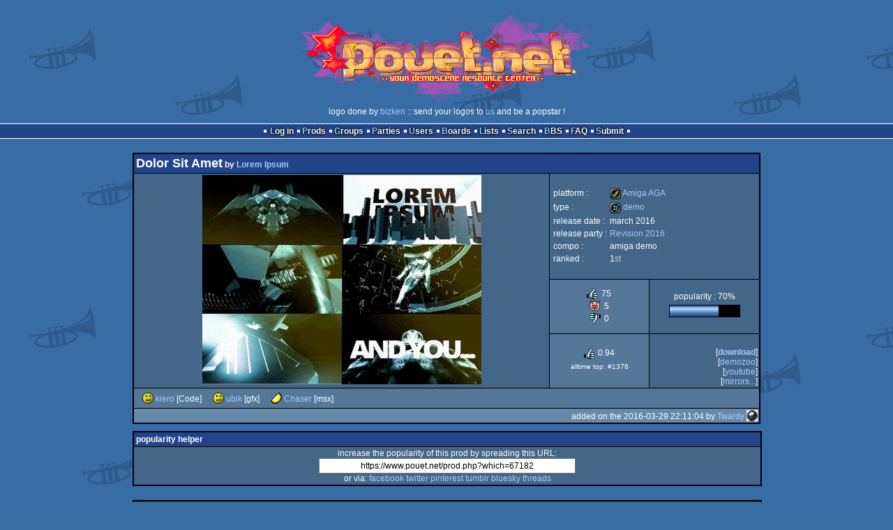

--- FILE ---
content_type: text/html; charset=utf-8
request_url: https://www.pouet.net/prod.php?which=67182
body_size: 13101
content:
<!DOCTYPE html>
<html xmlns="http://www.w3.org/1999/xhtml" lang="en">
<head>
  <title>Dolor Sit Amet by Lorem Ipsum :: pouët.net</title>

  <link rel="icon" href="/favicon.svg" type="image/svg+xml"/>
  <link rel="alternate icon" href="/favicon.ico" type="image/x-icon"/>
  <link rel="search" type="application/opensearchdescription+xml" href="opensearch_prod.xml" title="pouët.net: prod search" />
  <link rel="canonical" href="https://www.pouet.net/prod.php?which=67182"/>
  <link rel="alternate" media="only screen and (max-width: 640px)" href="https://m.pouet.net/prod.php?which=67182">
  <link rel="alternate" href="export/lastprodcomments.rss.php?prod=67182" type="application/rss+xml" title="pouët.net: latest comments on Dolor Sit Amet">
  <link rel="alternate" href="export/lastprodsreleased.rss.php" type="application/rss+xml" title="pouët.net: last prods released">
  <link rel="alternate" href="export/lastprodsadded.rss.php" type="application/rss+xml" title="pouët.net: last prods added">
  <link rel="alternate" href="export/lastbbsposts.rss.php" type="application/rss+xml" title="pouët.net: last bbs posts">

  <link rel="stylesheet" type="text/css" href="styles/001/types.css?1747393803" media="screen" />
  <link rel="stylesheet" type="text/css" href="styles/001/style.css?1747393803" media="screen" />
    
  <meta property="og:type" content="website"/>
  <meta property="og:site_name" content="pouët.net"/>
  <meta property="twitter:title" content="Dolor Sit Amet by Lorem Ipsum"/>
  <meta property="og:title" content="Dolor Sit Amet by Lorem Ipsum"/>
  <meta property="twitter:card" content="summary_large_image"/>
  <meta property="twitter:site" content="@pouetdotnet"/>
  <meta property="twitter:description" content="demo for Amiga AGA, 1st at Revision 2016"/>
  <meta property="og:description" content="demo for Amiga AGA, 1st at Revision 2016"/>
  <meta property="twitter:image" content="https://content.pouet.net/files/screenshots/00067/00067182.jpg"/>
  <meta property="og:image" content="https://content.pouet.net/files/screenshots/00067/00067182.jpg"/>
  <script type="application/ld+json">{"@context":"https:\/\/schema.org\/","@type":"MediaObject","name":"Dolor Sit Amet","contentUrl":"https:\/\/files.scene.org\/view\/parties\/2016\/revision16\/amiga_demo\/pdt_dist_morefinal.zip","uploadDate":"2016-03-29T22:11:04+02:00","author":"Lorem Ipsum","aggregateRating":{"@type":"AggregateRating","ratingValue":"0.9375","ratingCount":80,"bestRating":1,"worstRating":-1},"image":"https:\/\/content.pouet.net\/files\/screenshots\/00067\/00067182.jpg"}</script>
  

  <script>
  <!--
    var pixelWidth = screen.width;
    var Pouet = {};
    Pouet.isMobile = false;
    
    var newsTickers = {};
  //-->
  </script>
  <script src="./prototype.js"></script>
  <script src="./jsonp.js"></script>
  <script src="./cookie.js"></script>
  <script src="./autocompleter.js"></script>
  <script src="./script.js?1743470342"></script>

  <!--[if lt IE 9]><script src="//ie7-js.googlecode.com/svn/version/2.1(beta4)/IE9.js"></script><![endif]-->
  <!--[if IE]><script src="//html5shiv.googlecode.com/svn/trunk/html5.js"></script><![endif]-->

  <meta name="theme-color" content="#396BA5" />
  <meta http-equiv="Content-Type" content="text/html; charset=utf-8" />
  <meta name="description" content="pouët.net - your online demoscene resource"/>
  <meta name="keywords" content="pouët.net,pouët,pouet.net,pouet,256b,1k,4k,40k,64k,cracktro,demo,dentro,diskmag,intro,invitation,lobster sex,musicdisk,Amiga AGA,Amiga ECS,Amiga PPC,Amstrad CPC,Atari ST,BeOS,Commodore 64,Falcon,MS-Dos,Linux,MacOS,Windows"/>
</head>
<body>
<header>
  <h1>pouët.net</h1>
  <div id='logo'>
    <a href="./index.php"><img src="https://content.pouet.net/logos/bizk1.gif" alt="logo"/></a>
    <p>logo done by <a href='user.php?who=1019' class='user'>bizken</a> :: send your logos to <a href="submit_logo.php">us</a> and be a popstar !</p>
  </div>
</header>
<nav id="topbar">
  <ul>
   <li><a href="login.php?return=prod.php?which=67182">Log in</a></li>
   <li><a href="prodlist.php">Prods</a></li>
   <li><a href="groups.php">Groups</a></li>
   <li><a href="parties.php">Parties</a></li>
   <li><a href="userlist.php">Users</a></li>
   <li><a href="boards.php">Boards</a></li>
   <li><a href="lists.php">Lists</a></li>
   <li><a href="search.php">Search</a></li>
   <li><a href="bbs.php">BBS</a></li>
   <li><a href="faq.php">FAQ</a></li>
   <li><a href="submit.php">Submit</a></li>
  </ul>
</nav>
<div id='content'>
  <div id='prodpagecontainer'>
<table id='pouetbox_prodmain'>
<tr id='prodheader'>
<th colspan='3'>
 <span id='title'><span id='prod-title'>Dolor Sit Amet</span> by <a href='groups.php?which=12768'>Lorem Ipsum</a></span>
<div id='nfo'></div></th>
</tr>
<tr>
 <td rowspan='3' id='screenshot'><img src='https://content.pouet.net/files/screenshots/00067/00067182.jpg' alt='screenshot added by Black Dragon on 2016-03-30 00:46:57' title='screenshot added by Black Dragon on 2016-03-30 00:46:57'/>
</td>
 <td colspan='2'>
<table id='stattable'>
 <tr>
  <td>platform :</td>
  <td><ul><li><a href='prodlist.php?platform%5B%5D=Amiga%20AGA'><span class='platform os_amigaaga'>Amiga AGA</span> Amiga AGA</a></li>
</ul></td>
 </tr>
 <tr>
  <td>type :</td>
  <td><ul><li><a href='prodlist.php?type%5B%5D=demo'><span class='type type_demo'>demo</span> demo</a></li>
</ul></td>
 </tr>
 <tr>
  <td>release date :</td>
  <td>march 2016</td>
 </tr>
 <tr>
  <td>release party :</td>
  <td><a href='party.php?which=1550&amp;when=2016'>Revision 2016</a></td>
 </tr>
 <tr>
  <td>compo :</td>
  <td>amiga demo</td>
 </tr>
 <tr>
  <td>ranked :</td>
  <td>1<span class='ordinal'>st</span></td>
 </tr>
</table>
 </td>
</tr>
<tr>
 <td class='r2'>
<ul class='prodthumbs'>
<li class='rulez'>75</li>
<li class='isok'>5</li>
<li class='sucks'>0</li>
</ul>
 </td>
 <td id='popularity'>
popularity : 70%<br/>
<div class='outerbar' title='70%'><div class='innerbar' style='width: 70%'>&nbsp;<span>70%</span></div></div>
 </td>
</tr>
<tr>
 <td class='r2'>
<ul id='avgstats'><li class=rulez>0.94</li>
</ul><div id='alltimerank'>alltime top: #1378</div> </td>
 <td id='links'>
<ul>
<li id='mainDownload'>[<a id='mainDownloadLink' href='https://files.scene.org/view/parties/2016/revision16/amiga_demo/pdt_dist_morefinal.zip'>download</a>]</li>
<li id='demozooID'>[<a href='http://demozoo.org/productions/155231/'>demozoo</a>]</li>
<li>[<a href='https://www.youtube.com/watch?v=NvKAq3tq_LE'>youtube</a>]</li>
<li>[<a href='mirrors.php?which=67182'>mirrors...</a>]</li>
</ul>
 </td>
</tr>
<tr>
 <td id='credits' colspan='3' class='r2'><ul><li><a href='user.php?who=13047' class='usera' title="kiero"><img src='https://content.pouet.net/avatars/__.gif' alt="kiero" loading='lazy' class='avatar'/></a> <a href='user.php?who=13047' class='user badge-ruby'>kiero</a> [Code]</li><li><a href='user.php?who=26783' class='usera' title="ubik"><img src='https://content.pouet.net/avatars/__.gif' alt="ubik" loading='lazy' class='avatar'/></a> <a href='user.php?who=26783' class='user badge-ruby'>ubik</a> [gfx]</li><li><a href='user.php?who=26768' class='usera' title="Chaser"><img src='https://content.pouet.net/avatars/lemon.gif' alt="Chaser" loading='lazy' class='avatar'/></a> <a href='user.php?who=26768' class='user badge-ruby'>Chaser</a> [msx]</li></ul></td>
</tr>
<tr>
 <td class='foot' colspan='3'>added on the 2016-03-29 22:11:04 by <a href='user.php?who=98459' class='user'>Twardy</a> <a href='user.php?who=98459' class='usera' title="Twardy"><img src='https://content.pouet.net/avatars/unbenannt-4.gif' alt="Twardy" loading='lazy' class='avatar'/></a></td>
</tr>
</table>


<div class='pouettbl' id='pouetbox_prodpopularityhelper'>
 <h2>popularity helper</h2>
 <div class='content'>
<p>increase the popularity of this prod by spreading this URL:</p>
<input type='text' value='https://www.pouet.net/prod.php?which=67182' readonly='readonly' />
<p>or via:
  <a href='https://www.facebook.com/sharer/sharer.php?u=https%3A%2F%2Fwww.pouet.net%2Fprod.php%3Fwhich%3D67182'>facebook</a>
  <a href='https://twitter.com/intent/tweet?text=You%20should%20watch%20%22Dolor%20Sit%20Amet%22%20on%20%40pouetdotnet%3A%20https%3A%2F%2Fwww.pouet.net%2Fprod.php%3Fwhich%3D67182'>twitter</a>
  <a href='http://pinterest.com/pin/create/button/?url=https%3A%2F%2Fwww.pouet.net%2Fprod.php%3Fwhich%3D67182'>pinterest</a>
  <a href='http://tumblr.com/widgets/share/tool?canonicalUrl=https%3A%2F%2Fwww.pouet.net%2Fprod.php%3Fwhich%3D67182&amp;posttype=link'>tumblr</a>
  <a href='https://bsky.app/intent/compose/?text=You%20should%20watch%20%22Dolor%20Sit%20Amet%22%20on%20Pou%C3%ABt%3A%20https%3A%2F%2Fwww.pouet.net%2Fprod.php%3Fwhich%3D67182'>bluesky</a>
  <a href='https://www.threads.net/intent/post?text=You%20should%20watch%20%22Dolor%20Sit%20Amet%22%20on%20Pou%C3%ABt%3A%20https%3A%2F%2Fwww.pouet.net%2Fprod.php%3Fwhich%3D67182'>threads</a>
</p>
 </div>
</div>


<div class='pouettbl' id='pouetbox_prodcomments'>
 <h2>comments</h2>
<div class='comment cite-98459' id='c757671'>
  <div class='content'>Wow! Great mood, atmospheric yet dynamic, dark and cold, yet fresh and a bit ironic.</div>
  <div class='foot'><span class='vote rulez'>rulez</span><span class='tools' data-cid='757671'></span> added on the <a href='prod.php?post=757671'>2016-03-29 22:13:34</a> by <a href='user.php?who=98459' class='user'>Twardy</a> <a href='user.php?who=98459' class='usera' title="Twardy"><img src='https://content.pouet.net/avatars/unbenannt-4.gif' alt="Twardy" loading='lazy' class='avatar'/></a></div>
</div>

<div class='comment cite-99024' id='c757676'>
  <div class='content'>Great Elude prod. ;)</div>
  <div class='foot'><span class='tools' data-cid='757676'></span> added on the <a href='prod.php?post=757676'>2016-03-29 22:17:15</a> by <a href='user.php?who=99024' class='user'>mash</a> <a href='user.php?who=99024' class='usera' title="mash"><img src='https://content.pouet.net/avatars/amiga-logo.gif' alt="mash" loading='lazy' class='avatar'/></a></div>
</div>

<div class='comment cite-4627' id='c757685'>
  <div class='content'>Waiting for Elude and TBL to compete in the same compo at easter.<br />
In the mean time this new latin group name will do ;)<br />
(nice demo again btw!!)</div>
  <div class='foot'><span class='vote rulez'>rulez</span><span class='tools' data-cid='757685'></span> added on the <a href='prod.php?post=757685'>2016-03-29 22:26:09</a> by <a href='user.php?who=4627' class='user badge-ruby'>magic</a> <a href='user.php?who=4627' class='usera' title="magic"><img src='https://content.pouet.net/avatars/taevil.gif' alt="magic" loading='lazy' class='avatar'/></a></div>
</div>

<div class='comment cite-52280' id='c757691'>
  <div class='content'>Nice one.</div>
  <div class='foot'><span class='vote rulez'>rulez</span><span class='tools' data-cid='757691'></span> added on the <a href='prod.php?post=757691'>2016-03-29 22:31:20</a> by <a href='user.php?who=52280' class='user'>Sir_Lucas</a> <a href='user.php?who=52280' class='usera' title="Sir_Lucas"><img src='https://content.pouet.net/avatars/poland.gif' alt="Sir_Lucas" loading='lazy' class='avatar'/></a></div>
</div>

<div class='comment cite-12065' id='c757705'>
  <div class='content'><i>Donec pede justo, fringilla vel, aliquet nec, vulputate eget, arcu.</i></div>
  <div class='foot'><span class='vote rulez'>rulez</span><span class='tools' data-cid='757705'></span> added on the <a href='prod.php?post=757705'>2016-03-29 23:18:54</a> by <a href='user.php?who=12065' class='user badge-silver'>d0DgE</a> <a href='user.php?who=12065' class='usera' title="d0DgE"><img src='https://content.pouet.net/avatars/mds.gif' alt="d0DgE" loading='lazy' class='avatar'/></a></div>
</div>

<div class='comment cite-96325' id='c757742'>
  <div class='content'>Amazing !!!! Amiga in Force !!! :-)</div>
  <div class='foot'><span class='vote rulez'>rulez</span><span class='tools' data-cid='757742'></span> added on the <a href='prod.php?post=757742'>2016-03-30 00:34:56</a> by <a href='user.php?who=96325' class='user'>Black Dragon</a> <a href='user.php?who=96325' class='usera' title="Black Dragon"><img src='https://content.pouet.net/avatars/honoo.gif' alt="Black Dragon" loading='lazy' class='avatar'/></a></div>
</div>

<div class='comment cite-1926' id='c757749'>
  <div class='content'>Nice soundtrack. Good visuals.</div>
  <div class='foot'><span class='vote rulez'>rulez</span><span class='tools' data-cid='757749'></span> added on the <a href='prod.php?post=757749'>2016-03-30 01:03:49</a> by <a href='user.php?who=1926' class='user badge-ruby'>ham</a> <a href='user.php?who=1926' class='usera' title="ham"><img src='https://content.pouet.net/avatars/amiga.gif' alt="ham" loading='lazy' class='avatar'/></a></div>
</div>

<div class='comment cite-36757' id='c757754'>
  <div class='content'>Excellent colors, superb visuals, quite dull music. The direction side fell flat with silly buildups and drops and weird sudden tempo changes. Still a thumb overall.</div>
  <div class='foot'><span class='vote rulez'>rulez</span><span class='tools' data-cid='757754'></span> added on the <a href='prod.php?post=757754'>2016-03-30 01:12:22</a> by <a href='user.php?who=36757' class='user badge-ruby'>noby</a> <a href='user.php?who=36757' class='usera' title="noby"><img src='https://content.pouet.net/avatars/egg2c.gif' alt="noby" loading='lazy' class='avatar'/></a></div>
</div>

<div class='comment cite-8225' id='c757769'>
  <div class='content'>Some really nice visuals and great music, enjoyed it.</div>
  <div class='foot'><span class='vote rulez'>rulez</span><span class='tools' data-cid='757769'></span> added on the <a href='prod.php?post=757769'>2016-03-30 01:54:27</a> by <a href='user.php?who=8225' class='user badge-ruby'>StingRay</a> <a href='user.php?who=8225' class='usera' title="StingRay"><img src='https://content.pouet.net/avatars/scarab.gif' alt="StingRay" loading='lazy' class='avatar'/></a></div>
</div>

<div class='comment cite-5438' id='c757813'>
  <div class='content'>Nice demo</div>
  <div class='foot'><span class='vote rulez'>rulez</span><span class='tools' data-cid='757813'></span> added on the <a href='prod.php?post=757813'>2016-03-30 05:22:40</a> by <a href='user.php?who=5438' class='user badge-silver'>bitl</a> <a href='user.php?who=5438' class='usera' title="bitl"><img src='https://content.pouet.net/avatars/zone_beer.gif' alt="bitl" loading='lazy' class='avatar'/></a></div>
</div>

<div class='comment cite-92269' id='c757818'>
  <div class='content'>Elude rulez!</div>
  <div class='foot'><span class='vote rulez'>rulez</span><span class='tools' data-cid='757818'></span> added on the <a href='prod.php?post=757818'>2016-03-30 06:11:59</a> by <a href='user.php?who=92269' class='user'>waldiamiga</a> <a href='user.php?who=92269' class='usera' title="waldiamiga"><img src='https://content.pouet.net/avatars/waldiamiga-pouet.gif' alt="waldiamiga" loading='lazy' class='avatar'/></a></div>
</div>

<div class='comment cite-17651' id='c757821'>
  <div class='content'>Ok&#039;ish...but not fantastic.</div>
  <div class='foot'><span class='tools' data-cid='757821'></span> added on the <a href='prod.php?post=757821'>2016-03-30 06:27:57</a> by <a href='user.php?who=17651' class='user badge-ruby'>maytz</a> <a href='user.php?who=17651' class='usera' title="maytz"><img src='https://content.pouet.net/avatars/maytzlns.gif' alt="maytz" loading='lazy' class='avatar'/></a></div>
</div>

<div class='comment cite-91959' id='c757856'>
  <div class='content'>pretty nice!</div>
  <div class='foot'><span class='vote rulez'>rulez</span><span class='tools' data-cid='757856'></span> added on the <a href='prod.php?post=757856'>2016-03-30 09:29:12</a> by <a href='user.php?who=91959' class='user badge-silver'>at0m</a> <a href='user.php?who=91959' class='usera' title="at0m"><img src='https://content.pouet.net/avatars/8bit_avatar.gif' alt="at0m" loading='lazy' class='avatar'/></a></div>
</div>

<div class='comment cite-52918' id='c757858'>
  <div class='content'>Finally a production with a fitting name!</div>
  <div class='foot'><span class='vote rulez'>rulez</span><span class='tools' data-cid='757858'></span> added on the <a href='prod.php?post=757858'>2016-03-30 09:34:59</a> by <a href='user.php?who=52918' class='user badge-silver'>SunSpire</a> <a href='user.php?who=52918' class='usera' title="SunSpire"><img src='https://content.pouet.net/avatars/titan-os2.gif' alt="SunSpire" loading='lazy' class='avatar'/></a></div>
</div>

<div class='comment cite-98171' id='c757939'>
  <div class='content'>Great prod with amazing music :) Thank u Elude :)</div>
  <div class='foot'><span class='vote rulez'>rulez</span><span class='tools' data-cid='757939'></span> added on the <a href='prod.php?post=757939'>2016-03-30 14:33:54</a> by <a href='user.php?who=98171' class='user'>mario</a> <a href='user.php?who=98171' class='usera' title="mario"><img src='https://content.pouet.net/avatars/poland.gif' alt="mario" loading='lazy' class='avatar'/></a></div>
</div>

<div class='comment cite-1893' id='c757940'>
  <div class='content'>Mr. Worf, I hate surprise parties. I would *never* do that to you. Smooth as an android&#039;s bottom, eh, Data? Mr. Crusher, ready a collision course with the Borg ship.</div>
  <div class='foot'><span class='vote rulez'>rulez</span><span class='tools' data-cid='757940'></span> added on the <a href='prod.php?post=757940'>2016-03-30 14:36:30</a> by <a href='user.php?who=1893' class='user badge-ruby'>farfar</a> <a href='user.php?who=1893' class='usera' title="farfar"><img src='https://content.pouet.net/avatars/dk-flagwave2.gif' alt="farfar" loading='lazy' class='avatar'/></a></div>
</div>

<div class='comment cite-4950' id='c757973'>
  <div class='content'>One of those times when you immediately know who made it even if it&#039;s released under a different name. Looks and sounds nice, but not a real revelation this time.</div>
  <div class='foot'><span class='vote rulez'>rulez</span><span class='tools' data-cid='757973'></span> added on the <a href='prod.php?post=757973'>2016-03-30 16:29:37</a> by <a href='user.php?who=4950' class='user badge-ruby'>Preacher</a> <a href='user.php?who=4950' class='usera' title="Preacher"><img src='https://content.pouet.net/avatars/brs.gif' alt="Preacher" loading='lazy' class='avatar'/></a></div>
</div>

<div class='comment cite-4276' id='c757976'>
  <div class='content'>The style of graphics and the overlay and shadetables made me think this was a creation by the norwegian tough guys Ephidrena. However the music  didn&#039;t sound like something created from a of a diet of raw polar bear meat and when the credits came up it all made sense, Elude ;-). Really well executed demo, the design is really stellar simply love the &quot;gritty&quot; appearance everything has.</div>
  <div class='foot'><span class='vote rulez'>rulez</span><span class='tools' data-cid='757976'></span> added on the <a href='prod.php?post=757976'>2016-03-30 16:43:15</a> by <a href='user.php?who=4276' class='user badge-bronze'>bonkers</a> <a href='user.php?who=4276' class='usera' title="bonkers"><img src='https://content.pouet.net/avatars/tulou2.gif' alt="bonkers" loading='lazy' class='avatar'/></a></div>
</div>

<div class='comment cite-23853' id='c758088'>
  <div class='content'>Not entirely my cup of tea. Thumbs up for the tune though.</div>
  <div class='foot'><span class='vote rulez'>rulez</span><span class='tools' data-cid='758088'></span> added on the <a href='prod.php?post=758088'>2016-03-30 22:39:37</a> by <a href='user.php?who=23853' class='user badge-bronze'>sAne</a> <a href='user.php?who=23853' class='usera' title="sAne"><img src='https://content.pouet.net/avatars/002251.gif' alt="sAne" loading='lazy' class='avatar'/></a></div>
</div>

<div class='comment cite-11849' id='c758092'>
  <div class='content'>Fast paced and confident.</div>
  <div class='foot'><span class='vote rulez'>rulez</span><span class='tools' data-cid='758092'></span> added on the <a href='prod.php?post=758092'>2016-03-30 22:57:25</a> by <a href='user.php?who=11849' class='user'>CiH</a> <a href='user.php?who=11849' class='usera' title="CiH"><img src='https://content.pouet.net/avatars/dsotm.gif' alt="CiH" loading='lazy' class='avatar'/></a></div>
</div>

<div class='comment cite-44668' id='c758096'>
  <div class='content'>This was awesome on the bigscreen.</div>
  <div class='foot'><span class='vote rulez'>rulez</span><span class='tools' data-cid='758096'></span> added on the <a href='prod.php?post=758096'>2016-03-30 23:04:52</a> by <a href='user.php?who=44668' class='user badge-silver'>gaspode</a> <a href='user.php?who=44668' class='usera' title="gaspode"><img src='https://content.pouet.net/avatars/blankblank.gif' alt="gaspode" loading='lazy' class='avatar'/></a></div>
</div>

<div class='comment cite-17581' id='c758098'>
  <div class='content'>great</div>
  <div class='foot'><span class='vote rulez'>rulez</span><span class='tools' data-cid='758098'></span> added on the <a href='prod.php?post=758098'>2016-03-30 23:09:55</a> by <a href='user.php?who=17581' class='user badge-ruby'>Ramon B5</a> <a href='user.php?who=17581' class='usera' title="Ramon B5"><img src='https://content.pouet.net/avatars/desire_pouet.gif' alt="Ramon B5" loading='lazy' class='avatar'/></a></div>
</div>

<div class='comment cite-36643' id='c758124'>
  <div class='content'>great demo!!! good combination of music, design and effects.</div>
  <div class='foot'><span class='vote rulez'>rulez</span><span class='tools' data-cid='758124'></span> added on the <a href='prod.php?post=758124'>2016-03-31 01:55:28</a> by <a href='user.php?who=36643' class='user badge-bronze'>madbart</a> <a href='user.php?who=36643' class='usera' title="madbart"><img src='https://content.pouet.net/avatars/poland_correct_.gif' alt="madbart" loading='lazy' class='avatar'/></a></div>
</div>

<div class='comment cite-1280' id='c758140'>
  <div class='content'>Very stylish, very well done and a pumping soundtrack. But... the guy walking... man... with that soundtrack accompanying him, he should have done some backflips, karate kicks or walk like a fucking weirdo on drugs! :D Imho a wasted opportunity, since the scene looks fucking fabulous otherwise.</div>
  <div class='foot'><span class='vote rulez'>rulez</span><span class='tools' data-cid='758140'></span> added on the <a href='prod.php?post=758140'>2016-03-31 05:31:43</a> by <a href='user.php?who=1280' class='user badge-bronze'>elend</a> <a href='user.php?who=1280' class='usera' title="elend"><img src='https://content.pouet.net/avatars/r08028.gif' alt="elend" loading='lazy' class='avatar'/></a></div>
</div>

<div class='comment cite-402' id='c758142'>
  <div class='content'>That was awesome! I like the new demogroup name :)</div>
  <div class='foot'><span class='vote rulez'>rulez</span><span class='tools' data-cid='758142'></span> added on the <a href='prod.php?post=758142'>2016-03-31 06:34:40</a> by <a href='user.php?who=402' class='user badge-ruby'>Optimus</a> <a href='user.php?who=402' class='usera' title="Optimus"><img src='https://content.pouet.net/avatars/monk.gif' alt="Optimus" loading='lazy' class='avatar'/></a></div>
</div>

<div class='comment cite-2074' id='c758148'>
  <div class='content'>Slick design, some very cool scenes (the very first one was my favourite). IMO the cheesy music didn&#039;t really fit the visuals. Still a very solid demo, obviously.</div>
  <div class='foot'><span class='vote rulez'>rulez</span><span class='tools' data-cid='758148'></span> added on the <a href='prod.php?post=758148'>2016-03-31 08:26:38</a> by <a href='user.php?who=2074' class='user badge-silver'>break</a> <a href='user.php?who=2074' class='usera' title="break"><img src='https://content.pouet.net/avatars/mfx.gif' alt="break" loading='lazy' class='avatar'/></a></div>
</div>

<div class='comment cite-98278' id='c758152'>
  <div class='content'>Great one. Really polished production with very nice and clean design. Impressive as usual.</div>
  <div class='foot'><span class='vote rulez'>rulez</span><span class='tools' data-cid='758152'></span> added on the <a href='prod.php?post=758152'>2016-03-31 08:40:06</a> by <a href='user.php?who=98278' class='user badge-silver'>MKM</a> <a href='user.php?who=98278' class='usera' title="MKM"><img src='https://content.pouet.net/avatars/plghost.gif' alt="MKM" loading='lazy' class='avatar'/></a></div>
</div>

<div class='comment cite-12200' id='c758231'>
  <div class='content'>I love dynamics of this demo. Great soundtrack, great code and polished graphics style. Definitely RULEZ! :D</div>
  <div class='foot'><span class='vote rulez'>rulez</span><span class='tools' data-cid='758231'></span> added on the <a href='prod.php?post=758231'>2016-03-31 12:55:16</a> by <a href='user.php?who=12200' class='user'>baderman_one</a> <a href='user.php?who=12200' class='usera' title="baderman_one"><img src='https://content.pouet.net/avatars/wb.gif' alt="baderman_one" loading='lazy' class='avatar'/></a></div>
</div>

<div class='comment cite-98891' id='c758234'>
  <div class='content'>Great stuff! I actually think the intro scene is the best looking one. Also love those strange triangle effects going on in the walking man scene.<br />
<br />
I think the music style was not my taste, but it is a very well done track!</div>
  <div class='foot'><span class='vote rulez'>rulez</span><span class='tools' data-cid='758234'></span> added on the <a href='prod.php?post=758234'>2016-03-31 12:58:40</a> by <a href='user.php?who=98891' class='user badge-bronze'>rloaderro</a> <a href='user.php?who=98891' class='usera' title="rloaderro"><img src='https://content.pouet.net/avatars/moarnoise.gif' alt="rloaderro" loading='lazy' class='avatar'/></a></div>
</div>

<div class='comment cite-98891' id='c758236'>
  <div class='content'>For this kind of color grading bitplane effect, I&#039;m thinking that it should be possible to animate the color planes at 50fps while rendering to the brightness planes at a lower fps. On Software Make the Dance Foam Oil I used an animated dither pattern in the background, but didn&#039;t think about that it could be updated every frame. Possibly hiding the low fps a little (In my dreams)</div>
  <div class='foot'><span class='tools' data-cid='758236'></span> added on the <a href='prod.php?post=758236'>2016-03-31 13:02:29</a> by <a href='user.php?who=98891' class='user badge-bronze'>rloaderro</a> <a href='user.php?who=98891' class='usera' title="rloaderro"><img src='https://content.pouet.net/avatars/moarnoise.gif' alt="rloaderro" loading='lazy' class='avatar'/></a></div>
</div>

<div class='comment cite-1042' id='c758296'>
  <div class='content'>Gorgeous look, rough sound, runs smooth on actual hardware. &lt;3<br />
The guy could have done something more than just walking.</div>
  <div class='foot'><span class='vote rulez'>rulez</span><span class='tools' data-cid='758296'></span> added on the <a href='prod.php?post=758296'>2016-03-31 14:26:08</a> by <a href='user.php?who=1042' class='user badge-silver'>noname</a> <a href='user.php?who=1042' class='usera' title="noname"><img src='https://content.pouet.net/avatars/haujobb.gif' alt="noname" loading='lazy' class='avatar'/></a></div>
</div>

<div class='comment cite-98454' id='c758359'>
  <div class='content'>Massive!</div>
  <div class='foot'><span class='vote rulez'>rulez</span><span class='tools' data-cid='758359'></span> added on the <a href='prod.php?post=758359'>2016-03-31 18:39:22</a> by <a href='user.php?who=98454' class='user badge-silver'>sachy</a> <a href='user.php?who=98454' class='usera' title="sachy"><img src='https://content.pouet.net/avatars/0xf3error.gif' alt="sachy" loading='lazy' class='avatar'/></a></div>
</div>

<div class='comment cite-55350' id='c758402'>
  <div class='content'>Massive!</div>
  <div class='foot'><span class='vote rulez'>rulez</span><span class='tools' data-cid='758402'></span> added on the <a href='prod.php?post=758402'>2016-03-31 22:09:41</a> by <a href='user.php?who=55350' class='user badge-silver'>Fell</a> <a href='user.php?who=55350' class='usera' title="Fell"><img src='https://content.pouet.net/avatars/rift-anim-black.gif' alt="Fell" loading='lazy' class='avatar'/></a></div>
</div>

<div class='comment cite-97586' id='c758433'>
  <div class='content'>what elend said ;)</div>
  <div class='foot'><span class='vote rulez'>rulez</span><span class='tools' data-cid='758433'></span> added on the <a href='prod.php?post=758433'>2016-03-31 22:38:23</a> by <a href='user.php?who=97586' class='user badge-ruby'>HellMood</a> <a href='user.php?who=97586' class='usera' title="HellMood"><img src='https://content.pouet.net/avatars/dot_opt.gif' alt="HellMood" loading='lazy' class='avatar'/></a></div>
</div>

<div class='comment cite-4324' id='c758525'>
  <div class='content'>Kurwa, zajebiste. As usual - best, most advanced effects in compo. My favourite part is the one right after greetings and the opening effect (that reminds me a bit of Reboxer, but looks much better here). I love the lighting and transparent objects - Kiero definitely has his own distinctive style. The only thing I don&#039;t like that much is mirroring. I also thought the palettes were consistent and cleverly chosen. <br />
<br />
Kinda agree with NoName. The robot could do something more - he could, for instance, smash the greetings or credits with a huge glossy dildo! <br />
<br />
I like the music with its massive, fist-pumping chorus. Good job! But it doesn&#039;t quite fit the demo for me. There is, for example, a nice, oldschool-Amiga-chip part in the middle and I can&#039;t see how it supports the visuals? Or in the greets we hear the &quot;robot theme&quot; again, but there&#039;s no visual connection between these two effects. I love the robot walking tight to the beat in the first part, but then the sync gets off. <br />
<br />
Anyway - this is all just nitpicking. Great stuff, I enjoy it a lot!</div>
  <div class='foot'><span class='vote rulez'>rulez</span><span class='tools' data-cid='758525'></span> added on the <a href='prod.php?post=758525'>2016-04-01 10:13:27</a> by <a href='user.php?who=4324' class='user badge-ruby'>jazzcat</a> <a href='user.php?who=4324' class='usera' title="jazzcat"><img src='https://content.pouet.net/avatars/jazzcat.gif' alt="jazzcat" loading='lazy' class='avatar'/></a></div>
</div>

<div class='comment cite-1881' id='c758528'>
  <div class='content'>I usually like the stuff these guys produce, even when it&#039;s really incoherent and unfinished, but this time it did very little for me.<br />
<br />
Piggie</div>
  <div class='foot'><span class='tools' data-cid='758528'></span> added on the <a href='prod.php?post=758528'>2016-04-01 10:19:03</a> by <a href='user.php?who=1881' class='user'>Korvkiosken</a> <a href='user.php?who=1881' class='usera' title="Korvkiosken"><img src='https://content.pouet.net/avatars/empty16x16gif.gif' alt="Korvkiosken" loading='lazy' class='avatar'/></a></div>
</div>

<div class='comment cite-24074' id='c758580'>
  <div class='content'>Like some parts of it but it seems a bit unfinished/rushed, still, its quality code/music and gfx so a thumb up!</div>
  <div class='foot'><span class='vote rulez'>rulez</span><span class='tools' data-cid='758580'></span> added on the <a href='prod.php?post=758580'>2016-04-01 19:46:22</a> by <a href='user.php?who=24074' class='user badge-silver'>4pLaY</a> <a href='user.php?who=24074' class='usera' title="4pLaY"><img src='https://content.pouet.net/avatars/zolo_sig.gif' alt="4pLaY" loading='lazy' class='avatar'/></a></div>
</div>

<div class='comment cite-54605' id='c758622'>
  <div class='content'>Best demo @ Revision - massive sound.</div>
  <div class='foot'><span class='vote rulez'>rulez</span><span class='tools' data-cid='758622'></span> added on the <a href='prod.php?post=758622'>2016-04-01 22:48:40</a> by <a href='user.php?who=54605' class='user'>AMike</a> <a href='user.php?who=54605' class='usera' title="AMike"><img src='https://content.pouet.net/avatars/bubble.gif' alt="AMike" loading='lazy' class='avatar'/></a></div>
</div>

<div class='comment cite-3937' id='c758654'>
  <div class='content'>The sound carries this to a thumbs up</div>
  <div class='foot'><span class='vote rulez'>rulez</span><span class='tools' data-cid='758654'></span> added on the <a href='prod.php?post=758654'>2016-04-02 08:49:34</a> by <a href='user.php?who=3937' class='user badge-ruby'>Corial</a> <a href='user.php?who=3937' class='usera' title="Corial"><img src='https://content.pouet.net/avatars/dk.gif' alt="Corial" loading='lazy' class='avatar'/></a></div>
</div>

<div class='comment cite-1518' id='c758658'>
  <div class='content'>Fun fact: the version presented in the compo still needed a TCP/IP stack to be present and a parameter to start, or else... :)<br />
<br />
(Later a fixed version was provided, with no visual changes.)<br />
<br />
All in all, it&#039;s a nice prod, with great music, and even if one can feel it&#039;s rushed and a bit unfinished at places, it&#039;s a well deserved win.</div>
  <div class='foot'><span class='vote rulez'>rulez</span><span class='tools' data-cid='758658'></span> added on the <a href='prod.php?post=758658'>2016-04-02 11:22:31</a> by <a href='user.php?who=1518' class='user badge-bronze'>Charlie</a> <a href='user.php?who=1518' class='usera' title="Charlie"><img src='https://content.pouet.net/avatars/charlie_16x16_icon.gif' alt="Charlie" loading='lazy' class='avatar'/></a></div>
</div>

<div class='comment cite-3175' id='c758659'>
  <div class='content'>Music!!!!!!!!!!!!!!<br />
I love it!</div>
  <div class='foot'><span class='vote rulez'>rulez</span><span class='tools' data-cid='758659'></span> added on the <a href='prod.php?post=758659'>2016-04-02 11:30:59</a> by <a href='user.php?who=3175' class='user badge-silver'>xeen</a> <a href='user.php?who=3175' class='usera' title="xeen"><img src='https://content.pouet.net/avatars/agenda.gif' alt="xeen" loading='lazy' class='avatar'/></a></div>
</div>

<div class='comment cite-44120' id='c758834'>
  <div class='content'>design!</div>
  <div class='foot'><span class='vote rulez'>rulez</span><span class='tools' data-cid='758834'></span> added on the <a href='prod.php?post=758834'>2016-04-03 08:49:15</a> by <a href='user.php?who=44120' class='user badge-ruby'>sensenstahl</a> <a href='user.php?who=44120' class='usera' title="sensenstahl"><img src='https://content.pouet.net/avatars/mslug2.gif' alt="sensenstahl" loading='lazy' class='avatar'/></a></div>
</div>

<div class='comment cite-13965' id='c758905'>
  <div class='content'>Very creative, nice job!</div>
  <div class='foot'><span class='vote rulez'>rulez</span><span class='tools' data-cid='758905'></span> added on the <a href='prod.php?post=758905'>2016-04-03 18:34:54</a> by <a href='user.php?who=13965' class='user badge-ruby'>Soundy</a> <a href='user.php?who=13965' class='usera' title="Soundy"><img src='https://content.pouet.net/avatars/logopouet.gif' alt="Soundy" loading='lazy' class='avatar'/></a></div>
</div>

<div class='comment cite-4465' id='c758954'>
  <div class='content'>I liked the cubes in the beginning, they made me think about the way they are synced to the music. Also liked the combination of the walking guy and those little background line-fx, quite unique to me. Afterwards, the change in music and ambience is really nice but from then on it becomes a bit indistinctive to me. Seeing the guys involved, I wonder if it is more like a more or less last min prod. Nonetheless, great cyber-tech-whatever demo.</div>
  <div class='foot'><span class='vote rulez'>rulez</span><span class='tools' data-cid='758954'></span> added on the <a href='prod.php?post=758954'>2016-04-03 23:32:36</a> by <a href='user.php?who=4465' class='user badge-ruby'>fiveofive</a> <a href='user.php?who=4465' class='usera' title="fiveofive"><img src='https://content.pouet.net/avatars/bzzz.gif' alt="fiveofive" loading='lazy' class='avatar'/></a></div>
</div>

<div class='comment cite-20526' id='c758981'>
  <div class='content'><b></b></div>
  <div class='foot'><span class='vote rulez'>rulez</span><span class='tools' data-cid='758981'></span> added on the <a href='prod.php?post=758981'>2016-04-04 07:34:07</a> by <a href='user.php?who=20526' class='user badge-bronze'>moqui</a> <a href='user.php?who=20526' class='usera' title="moqui"><img src='https://content.pouet.net/avatars/revision_party.gif' alt="moqui" loading='lazy' class='avatar'/></a></div>
</div>

<div class='comment cite-26768 author' id='c759005'>
  <div class='content'>Soundtrack - <a href='https://soundcloud.com/chasertg/lorem-ipsum-dolor-sit-amet-amiga-demo'>https://soundcloud.com/chasertg/lorem-ipsum-dolor-sit-amet-amiga-demo</a></div>
  <div class='foot'><span class='tools' data-cid='759005'></span> added on the <a href='prod.php?post=759005'>2016-04-04 08:53:55</a> by <a href='user.php?who=26768' class='user badge-ruby'>Chaser</a> <a href='user.php?who=26768' class='usera' title="Chaser"><img src='https://content.pouet.net/avatars/lemon.gif' alt="Chaser" loading='lazy' class='avatar'/></a></div>
</div>

<div class='comment cite-2683' id='c759013'>
  <div class='content'>the colorscheme was a little to pale and cold for my taste, but effects and overall style were pretty massive</div>
  <div class='foot'><span class='vote rulez'>rulez</span><span class='tools' data-cid='759013'></span> added on the <a href='prod.php?post=759013'>2016-04-04 12:41:30</a> by <a href='user.php?who=2683' class='user badge-ruby'>gopher</a> <a href='user.php?who=2683' class='usera' title="gopher"><img src='https://content.pouet.net/avatars/alcatraz_pouet_icon.gif' alt="gopher" loading='lazy' class='avatar'/></a></div>
</div>

<div class='comment cite-99158' id='c759092'>
  <div class='content'>Lorem Ipsum Rulez!</div>
  <div class='foot'><span class='vote rulez'>rulez</span><span class='tools' data-cid='759092'></span> added on the <a href='prod.php?post=759092'>2016-04-05 09:09:01</a> by <a href='user.php?who=99158' class='user'>mlc</a> <a href='user.php?who=99158' class='usera' title="mlc"><img src='https://content.pouet.net/avatars/jxn.gif' alt="mlc" loading='lazy' class='avatar'/></a></div>
</div>

<div class='comment cite-10' id='c759103'>
  <div class='content'>not my cup of Amiga tea, but I admit this demo is pretty well designed :)</div>
  <div class='foot'><span class='vote rulez'>rulez</span><span class='tools' data-cid='759103'></span> added on the <a href='prod.php?post=759103'>2016-04-05 12:55:32</a> by <a href='user.php?who=10' class='user badge-ruby'>rez</a> <a href='user.php?who=10' class='usera' title="rez"><img src='https://content.pouet.net/avatars/rez64.gif' alt="rez" loading='lazy' class='avatar'/></a></div>
</div>

<div class='comment cite-1907' id='c759115'>
  <div class='content'>beautiful.</div>
  <div class='foot'><span class='vote rulez'>rulez</span><span class='tools' data-cid='759115'></span> added on the <a href='prod.php?post=759115'>2016-04-05 13:52:35</a> by <a href='user.php?who=1907' class='user badge-silver'>hornet</a> <a href='user.php?who=1907' class='usera' title="hornet"><img src='https://content.pouet.net/avatars/pouet_lpt.gif' alt="hornet" loading='lazy' class='avatar'/></a></div>
</div>

<div class='comment cite-30264' id='c759139'>
  <div class='content'>yep</div>
  <div class='foot'><span class='vote rulez'>rulez</span><span class='tools' data-cid='759139'></span> added on the <a href='prod.php?post=759139'>2016-04-05 17:26:25</a> by <a href='user.php?who=30264' class='user badge-ruby'>Frequent</a> <a href='user.php?who=30264' class='usera' title="Frequent"><img src='https://content.pouet.net/avatars/black.gif' alt="Frequent" loading='lazy' class='avatar'/></a></div>
</div>

<div class='comment cite-581' id='c759297'>
  <div class='content'>Music quite ruined it for me (regardless the usual top quality that Chaser delivers).</div>
  <div class='foot'><span class='tools' data-cid='759297'></span> added on the <a href='prod.php?post=759297'>2016-04-07 12:58:35</a> by <a href='user.php?who=581' class='user badge-ruby'>dixan</a> <a href='user.php?who=581' class='usera' title="dixan"><img src='https://content.pouet.net/avatars/mfx.gif' alt="dixan" loading='lazy' class='avatar'/></a></div>
</div>

<div class='comment cite-98044' id='c759320'>
  <div class='content'>Nice demo, the walking man makes me remember The Popular Demo</div>
  <div class='foot'><span class='vote rulez'>rulez</span><span class='tools' data-cid='759320'></span> added on the <a href='prod.php?post=759320'>2016-04-07 23:11:02</a> by <a href='user.php?who=98044' class='user'>Yoshi_Noir</a> <a href='user.php?who=98044' class='usera' title="Yoshi_Noir"><img src='https://content.pouet.net/avatars/graypipe.gif' alt="Yoshi_Noir" loading='lazy' class='avatar'/></a></div>
</div>

<div class='comment cite-65455' id='c759322'>
  <div class='content'>Very good stuff. Excellent idea with adding the noise to the graphics / effects, beautiful &quot;flying vectors / glass pieces / leaves&quot; scene and one of the best soundtracks of your demos. Works nice on my Amiga 1260, although at the beginning I get a black screen for a quite long time and at the end of the demo, it starts &quot;to live his own life&quot; :) Anyway, great job.</div>
  <div class='foot'><span class='vote rulez'>rulez</span><span class='tools' data-cid='759322'></span> added on the <a href='prod.php?post=759322'>2016-04-07 23:54:13</a> by <a href='user.php?who=65455' class='user badge-ruby'>slayer</a> <a href='user.php?who=65455' class='usera' title="slayer"><img src='https://content.pouet.net/avatars/warp.gif' alt="slayer" loading='lazy' class='avatar'/></a></div>
</div>

<div class='comment cite-177' id='c759327'>
  <div class='content'>good stuff</div>
  <div class='foot'><span class='vote rulez'>rulez</span><span class='tools' data-cid='759327'></span> added on the <a href='prod.php?post=759327'>2016-04-08 00:06:21</a> by <a href='user.php?who=177' class='user badge-ruby'>psenough</a> <a href='user.php?who=177' class='usera' title="psenough"><img src='https://content.pouet.net/avatars/ps.gif' alt="psenough" loading='lazy' class='avatar'/></a></div>
</div>

<div class='comment cite-835' id='c759339'>
  <div class='content'>A feel good demo. Well designed, powerfull track. 100% demo feeling.</div>
  <div class='foot'><span class='vote rulez'>rulez</span><span class='tools' data-cid='759339'></span> added on the <a href='prod.php?post=759339'>2016-04-08 08:14:41</a> by <a href='user.php?who=835' class='user badge-ruby'>nytrik</a> <a href='user.php?who=835' class='usera' title="nytrik"><img src='https://content.pouet.net/avatars/bc_logo2.gif' alt="nytrik" loading='lazy' class='avatar'/></a></div>
</div>

<div class='comment cite-98281' id='c759460'>
  <div class='content'>Really nice visuals and great music !!</div>
  <div class='foot'><span class='vote rulez'>rulez</span><span class='tools' data-cid='759460'></span> added on the <a href='prod.php?post=759460'>2016-04-09 11:25:59</a> by <a href='user.php?who=98281' class='user badge-bronze'>DJM/DTA</a> <a href='user.php?who=98281' class='usera' title="DJM/DTA"><img src='https://content.pouet.net/avatars/amiga.gif' alt="DJM/DTA" loading='lazy' class='avatar'/></a></div>
</div>

<div class='comment cite-10731' id='c759680'>
  <div class='content'>Great prod.</div>
  <div class='foot'><span class='vote rulez'>rulez</span><span class='tools' data-cid='759680'></span> added on the <a href='prod.php?post=759680'>2016-04-12 16:43:42</a> by <a href='user.php?who=10731' class='user'>BackSpace</a> <a href='user.php?who=10731' class='usera' title="BackSpace"><img src='https://content.pouet.net/avatars/sk3.gif' alt="BackSpace" loading='lazy' class='avatar'/></a></div>
</div>

<div class='comment cite-381' id='c759768'>
  <div class='content'>great music and visuals!</div>
  <div class='foot'><span class='vote rulez'>rulez</span><span class='tools' data-cid='759768'></span> added on the <a href='prod.php?post=759768'>2016-04-14 02:56:25</a> by <a href='user.php?who=381' class='user badge-ruby'>blackpawn</a> <a href='user.php?who=381' class='usera' title="blackpawn"><img src='https://content.pouet.net/avatars/div0.gif' alt="blackpawn" loading='lazy' class='avatar'/></a></div>
</div>

<div class='comment cite-31454' id='c759798'>
  <div class='content'>Very good colors and nice design.<br />
Music left me very cold, sounded like bad stadium &quot;EDM&quot; :/</div>
  <div class='foot'><span class='vote rulez'>rulez</span><span class='tools' data-cid='759798'></span> added on the <a href='prod.php?post=759798'>2016-04-14 15:55:26</a> by <a href='user.php?who=31454' class='user badge-ruby'>leGend</a> <a href='user.php?who=31454' class='usera' title="leGend"><img src='https://content.pouet.net/avatars/legend_wizard2.gif' alt="leGend" loading='lazy' class='avatar'/></a></div>
</div>

<div class='comment cite-3891' id='c759896'>
  <div class='content'>Amazing! Pumping track and fantastic visuals. The walking scene was my favourite, followed by the city.<br />
Amiga does it again!</div>
  <div class='foot'><span class='vote rulez'>rulez</span><span class='tools' data-cid='759896'></span> added on the <a href='prod.php?post=759896'>2016-04-16 13:01:33</a> by <a href='user.php?who=3891' class='user badge-bronze'>v3nom</a> <a href='user.php?who=3891' class='usera' title="v3nom"><img src='https://content.pouet.net/avatars/invader-red.gif' alt="v3nom" loading='lazy' class='avatar'/></a></div>
</div>

<div class='comment cite-4414' id='c759903'>
  <div class='content'>norm</div>
  <div class='foot'><span class='vote rulez'>rulez</span><span class='tools' data-cid='759903'></span> added on the <a href='prod.php?post=759903'>2016-04-16 19:15:12</a> by <a href='user.php?who=4414' class='user badge-bronze'>fyrex</a> <a href='user.php?who=4414' class='usera' title="fyrex"><img src='https://content.pouet.net/avatars/128.gif' alt="fyrex" loading='lazy' class='avatar'/></a></div>
</div>

<div class='comment cite-578' id='c759992'>
  <div class='content'>Loved all of it (that music is awesome) :)</div>
  <div class='foot'><span class='vote rulez'>rulez</span><span class='tools' data-cid='759992'></span> added on the <a href='prod.php?post=759992'>2016-04-18 15:42:58</a> by <a href='user.php?who=578' class='user badge-silver'>shash</a> <a href='user.php?who=578' class='usera' title="shash"><img src='https://content.pouet.net/avatars/avatar_nf.gif' alt="shash" loading='lazy' class='avatar'/></a></div>
</div>

<div class='comment cite-414' id='c760078'>
  <div class='content'>great music &amp; colors. some sync could be more tight. i can live without mirror-fx :) stilll on my regular watch, pity not on real hw yet.</div>
  <div class='foot'><span class='vote rulez'>rulez</span><span class='tools' data-cid='760078'></span> added on the <a href='prod.php?post=760078'>2016-04-20 17:03:20</a> by <a href='user.php?who=414' class='user badge-ruby'>zden</a> <a href='user.php?who=414' class='usera' title="zden"><img src='https://content.pouet.net/avatars/satori.gif' alt="zden" loading='lazy' class='avatar'/></a></div>
</div>

<div class='comment cite-27626' id='c760417'>
  <div class='content'>Kick ass!!!!!</div>
  <div class='foot'><span class='vote rulez'>rulez</span><span class='tools' data-cid='760417'></span> added on the <a href='prod.php?post=760417'>2016-04-27 07:39:51</a> by <a href='user.php?who=27626' class='user'>Emod</a> <a href='user.php?who=27626' class='usera' title="Emod"><img src='https://content.pouet.net/avatars/emodnormal.gif' alt="Emod" loading='lazy' class='avatar'/></a></div>
</div>

<div class='comment cite-92269' id='c760711'>
  <div class='content'>Elude rulez!!!</div>
  <div class='foot'><span class='tools' data-cid='760711'></span> added on the <a href='prod.php?post=760711'>2016-05-02 15:06:24</a> by <a href='user.php?who=92269' class='user'>waldiamiga</a> <a href='user.php?who=92269' class='usera' title="waldiamiga"><img src='https://content.pouet.net/avatars/waldiamiga-pouet.gif' alt="waldiamiga" loading='lazy' class='avatar'/></a></div>
</div>

<div class='comment cite-5260' id='c763067'>
  <div class='content'>Very nice demo, some great scenes in there, and I like the music.</div>
  <div class='foot'><span class='vote rulez'>rulez</span><span class='tools' data-cid='763067'></span> added on the <a href='prod.php?post=763067'>2016-05-26 13:19:08</a> by <a href='user.php?who=5260' class='user badge-ruby'>keito</a> <a href='user.php?who=5260' class='usera' title="keito"><img src='https://content.pouet.net/avatars/ukallstars.gif' alt="keito" loading='lazy' class='avatar'/></a></div>
</div>

<div class='comment cite-3574' id='c772102'>
  <div class='content'>Beautiful!</div>
  <div class='foot'><span class='vote rulez'>rulez</span><span class='tools' data-cid='772102'></span> added on the <a href='prod.php?post=772102'>2016-09-03 22:10:13</a> by <a href='user.php?who=3574' class='user'>lennart</a> <a href='user.php?who=3574' class='usera' title="lennart"><img src='https://content.pouet.net/avatars/pouet_avatar_poi_2.gif' alt="lennart" loading='lazy' class='avatar'/></a></div>
</div>

<div class='comment cite-26120' id='c772133'>
  <div class='content'>had its moments</div>
  <div class='foot'><span class='vote rulez'>rulez</span><span class='tools' data-cid='772133'></span> added on the <a href='prod.php?post=772133'>2016-09-04 04:29:53</a> by <a href='user.php?who=26120' class='user badge-ruby'>1in10</a> <a href='user.php?who=26120' class='usera' title="1in10"><img src='https://content.pouet.net/avatars/warp.gif' alt="1in10" loading='lazy' class='avatar'/></a></div>
</div>

<div class='comment cite-3411' id='c773286'>
  <div class='content'>Cool tech &amp; visuals</div>
  <div class='foot'><span class='vote rulez'>rulez</span><span class='tools' data-cid='773286'></span> added on the <a href='prod.php?post=773286'>2016-09-11 15:23:55</a> by <a href='user.php?who=3411' class='user badge-ruby'>Manwe</a> <a href='user.php?who=3411' class='usera' title="Manwe"><img src='https://content.pouet.net/avatars/manwe.gif' alt="Manwe" loading='lazy' class='avatar'/></a></div>
</div>

<div class='comment cite-20242' id='c774037'>
  <div class='content'>Great!</div>
  <div class='foot'><span class='vote rulez'>rulez</span><span class='tools' data-cid='774037'></span> added on the <a href='prod.php?post=774037'>2016-09-18 00:52:26</a> by <a href='user.php?who=20242' class='user'>Chainsaw</a> <a href='user.php?who=20242' class='usera' title="Chainsaw"><img src='https://content.pouet.net/avatars/chainsaw9.gif' alt="Chainsaw" loading='lazy' class='avatar'/></a></div>
</div>

<div class='comment cite-99568' id='c774718'>
  <div class='content'>breaks slippers from legs! Awesome!!!</div>
  <div class='foot'><span class='vote rulez'>rulez</span><span class='tools' data-cid='774718'></span> added on the <a href='prod.php?post=774718'>2016-10-03 13:49:19</a> by <a href='user.php?who=99568' class='user badge-bronze'>Axi0maT</a> <a href='user.php?who=99568' class='usera' title="Axi0maT"><img src='https://content.pouet.net/avatars/dragon_16_16.gif' alt="Axi0maT" loading='lazy' class='avatar'/></a></div>
</div>

<div class='comment cite-3030' id='c781722'>
  <div class='content'>nice tune, visuals even better</div>
  <div class='foot'><span class='vote rulez'>rulez</span><span class='tools' data-cid='781722'></span> added on the <a href='prod.php?post=781722'>2017-01-20 12:48:10</a> by <a href='user.php?who=3030' class='user badge-silver'>EviL</a> <a href='user.php?who=3030' class='usera' title="EviL"><img src='https://content.pouet.net/avatars/evilani.gif' alt="EviL" loading='lazy' class='avatar'/></a></div>
</div>

<div class='comment cite-68823' id='c816432'>
  <div class='content'>Great demo!</div>
  <div class='foot'><span class='vote rulez'>rulez</span><span class='tools' data-cid='816432'></span> added on the <a href='prod.php?post=816432'>2018-01-25 16:45:41</a> by <a href='user.php?who=68823' class='user'>Flops</a> <a href='user.php?who=68823' class='usera' title="Flops"><img src='https://content.pouet.net/avatars/poland_correct_.gif' alt="Flops" loading='lazy' class='avatar'/></a></div>
</div>

<div class='comment cite-20312' id='c819755'>
  <div class='content'>very nice, good visuals to a funky tune.</div>
  <div class='foot'><span class='vote rulez'>rulez</span><span class='tools' data-cid='819755'></span> added on the <a href='prod.php?post=819755'>2018-03-09 23:26:50</a> by <a href='user.php?who=20312' class='user'>gentleman</a> <a href='user.php?who=20312' class='usera' title="gentleman"><img src='https://content.pouet.net/avatars/bb_ava2008.gif' alt="gentleman" loading='lazy' class='avatar'/></a></div>
</div>

<div class='comment cite-256' id='c885507'>
  <div class='content'>awesome</div>
  <div class='foot'><span class='vote rulez'>rulez</span><span class='tools' data-cid='885507'></span> added on the <a href='prod.php?post=885507'>2020-04-06 19:50:21</a> by <a href='user.php?who=256' class='user'>guardian ٩๏̯͡๏۶</a> <a href='user.php?who=256' class='usera' title="guardian ٩๏̯͡๏۶"><img src='https://content.pouet.net/avatars/zp01.gif' alt="guardian ٩๏̯͡๏۶" loading='lazy' class='avatar'/></a></div>
</div>

<div class='comment cite-657' id='c885508'>
  <div class='content'>Cool.</div>
  <div class='foot'><span class='vote rulez'>rulez</span><span class='tools' data-cid='885508'></span> added on the <a href='prod.php?post=885508'>2020-04-06 20:24:04</a> by <a href='user.php?who=657' class='user badge-bronze'>Moerder</a> <a href='user.php?who=657' class='usera' title="Moerder"><img src='https://content.pouet.net/avatars/boy.gif' alt="Moerder" loading='lazy' class='avatar'/></a></div>
</div>

<div class='comment cite-24880' id='c900060'>
  <div class='content'>forgotten to thumb this up</div>
  <div class='foot'><span class='vote rulez'>rulez</span><span class='tools' data-cid='900060'></span> added on the <a href='prod.php?post=900060'>2020-08-10 12:32:23</a> by <a href='user.php?who=24880' class='user'>Queen_Luna</a> <a href='user.php?who=24880' class='usera' title="Queen_Luna"><img src='https://content.pouet.net/avatars/bass_.gif' alt="Queen_Luna" loading='lazy' class='avatar'/></a></div>
</div>

<div class='comment cite-98791' id='c921164'>
  <div class='content'>is massive</div>
  <div class='foot'><span class='vote rulez'>rulez</span><span class='tools' data-cid='921164'></span> added on the <a href='prod.php?post=921164'>2021-04-14 18:21:53</a> by <a href='user.php?who=98791' class='user'>100bit</a> <a href='user.php?who=98791' class='usera' title="100bit"><img src='https://content.pouet.net/avatars/rocket.gif' alt="100bit" loading='lazy' class='avatar'/></a></div>
</div>

<div class='comment cite-3153' id='c930314'>
  <div class='content'>Interesting. Kinda short, with out a storyline (at least I have not noticed any) with short, loud music, but despite that, it deserves its place.</div>
  <div class='foot'><span class='vote rulez'>rulez</span><span class='tools' data-cid='930314'></span> added on the <a href='prod.php?post=930314'>2021-09-08 20:24:55</a> by <a href='user.php?who=3153' class='user badge-ruby'>sim</a> <a href='user.php?who=3153' class='usera' title="sim"><img src='https://content.pouet.net/avatars/budda5.gif' alt="sim" loading='lazy' class='avatar'/></a></div>
</div>

<div class='comment cite-835' id='c950751'>
  <div class='content'>Still rocks</div>
  <div class='foot'><span class='tools' data-cid='950751'></span> added on the <a href='prod.php?post=950751'>2022-07-20 15:30:38</a> by <a href='user.php?who=835' class='user badge-ruby'>nytrik</a> <a href='user.php?who=835' class='usera' title="nytrik"><img src='https://content.pouet.net/avatars/bc_logo2.gif' alt="nytrik" loading='lazy' class='avatar'/></a></div>
</div>

<div class='comment cite-102410' id='c966456'>
  <div class='content'>I like it. Nice synch with music.</div>
  <div class='foot'><span class='vote rulez'>rulez</span><span class='tools' data-cid='966456'></span> added on the <a href='prod.php?post=966456'>2023-03-08 20:17:08</a> by <a href='user.php?who=102410' class='user'>nikosidis</a> <a href='user.php?who=102410' class='usera' title="nikosidis"><img src='https://content.pouet.net/avatars/314.gif' alt="nikosidis" loading='lazy' class='avatar'/></a></div>
</div>

<div class='comment cite-102493' id='c966459'>
  <div class='content'>Beautiful demo.</div>
  <div class='foot'><span class='vote rulez'>rulez</span><span class='tools' data-cid='966459'></span> added on the <a href='prod.php?post=966459'>2023-03-08 20:59:50</a> by <a href='user.php?who=102493' class='user'>tjahzi(aka Jimi)</a> <a href='user.php?who=102493' class='usera' title="tjahzi(aka Jimi)"><img src='https://content.pouet.net/avatars/amiga-check.gif' alt="tjahzi(aka Jimi)" loading='lazy' class='avatar'/></a></div>
</div>

</div>


<div class='pouettbl' id='pouetbox_prodlists'>
 <h2>lists containing this prod</h2>
<ul class='boxlist boxlisttable'>
<li>
  <span><a href='lists.php?which=330'>All Time Faves</a></span>
  <span><a href='user.php?who=109470' class='usera' title="Redneckerz"><img src='https://content.pouet.net/avatars/redx.gif' alt="Redneckerz" loading='lazy' class='avatar'/></a> <a href='user.php?who=109470' class='user'>Redneckerz</a></span>
</li>
</ul>
</div>


<div class='pouettbl' id='pouetbox_prodsubmitchanges'>
 <h2>submit changes</h2>
 <div class='content'>
<p>if this prod is a fake, some info is false or the download link is broken,</p><p>do not post about it in the comments, it will get lost.</p><p>instead, <a href='submit_modification_request.php?prod=67182'>click here</a> !</p><p>[<a href='gloperator_log.php?which=67182&amp;what=prod'>previous edits</a>]</p> </div>
</div>
<form action='/prod.php?which=67182' method='post' enctype='multipart/form-data'>
<input type='hidden' name='ProtName' value='Protect058922'/>
<input type='hidden' name='ProtValue' value='97d6131466caf9f939146f379270d41e9c6771b6'/>


<div class='pouettbl' id='pouetbox_prodpost'>
 <h2>add a comment</h2>
<div class='content loggedout'>
<a href='login.php?return=prod.php%3Fwhich%3D67182'>login via SceneID</a></div>
<div class='foot'>
<a href='login.php?return=prod.php%3Fwhich%3D67182'>log in</a> ::
<a href='https://id.scene.org/register/'>register</a>
</div></div>
  <input type='hidden' name='formProcessorAction' value='prodpost'/>
</form>


<script>
<!--
document.observe("dom:loaded",function(){
  if (Pouet.isMobile)
  {
    var data = $("screenshot").innerHTML;
    $("screenshot").remove();

    var td = new Element("td",{"colspan":2,"id":"screenshot"}); td.update(data);
    var tr = new Element("tr"); tr.insert(td);

    $("prodheader").parentNode.insertBefore( tr, $("prodheader").nextSibling);
  }
});
//-->
</script>
  </div>
</div>
<nav id="bottombar">
  <ul>
   <li><a href="login.php?return=prod.php?which=67182">Log in</a></li>
   <li><a href="prodlist.php">Prods</a></li>
   <li><a href="groups.php">Groups</a></li>
   <li><a href="parties.php">Parties</a></li>
   <li><a href="userlist.php">Users</a></li>
   <li><a href="boards.php">Boards</a></li>
   <li><a href="lists.php">Lists</a></li>
   <li><a href="search.php">Search</a></li>
   <li><a href="bbs.php">BBS</a></li>
   <li><a href="faq.php">FAQ</a></li>
   <li><a href="submit.php">Submit</a></li>
  </ul>
</nav>
<footer>

<ul>
  <li><a href="//m.pouet.net/prod.php?which=67182">switch to mobile version</a></li>
  <li>
    <a href="index.php">pouët.net</a> v<a href="https://github.com/pouetnet/pouet-www">1.0-6621b87</a> &copy; 2000-2026 <a href="groups.php?which=5">mandarine</a>
    - hosted on <a href="http://www.scene.org/">scene.org</a>
    - follow us on <a href="https://twitter.com/pouetdotnet">twitter</a> and <a href="https://www.facebook.com/pouet.dot.net">facebook</a>
    - join us on <a href="https://discord.gg/MCDXrrB">discord</a> and <a href="https://webchat.ircnet.net/?channels=%23pouet.net&uio=OT10cnVlde">irc</a>
  </li>
  <li>
    send comments and bug reports to <a href="mailto:webmaster@pouet.net">webmaster@pouet.net</a>
    or <a href="https://github.com/pouetnet/pouet-www">github</a>
  </li>
<li>page created in 0.052635 seconds.</li>
</ul>
</footer></body>
</html>
